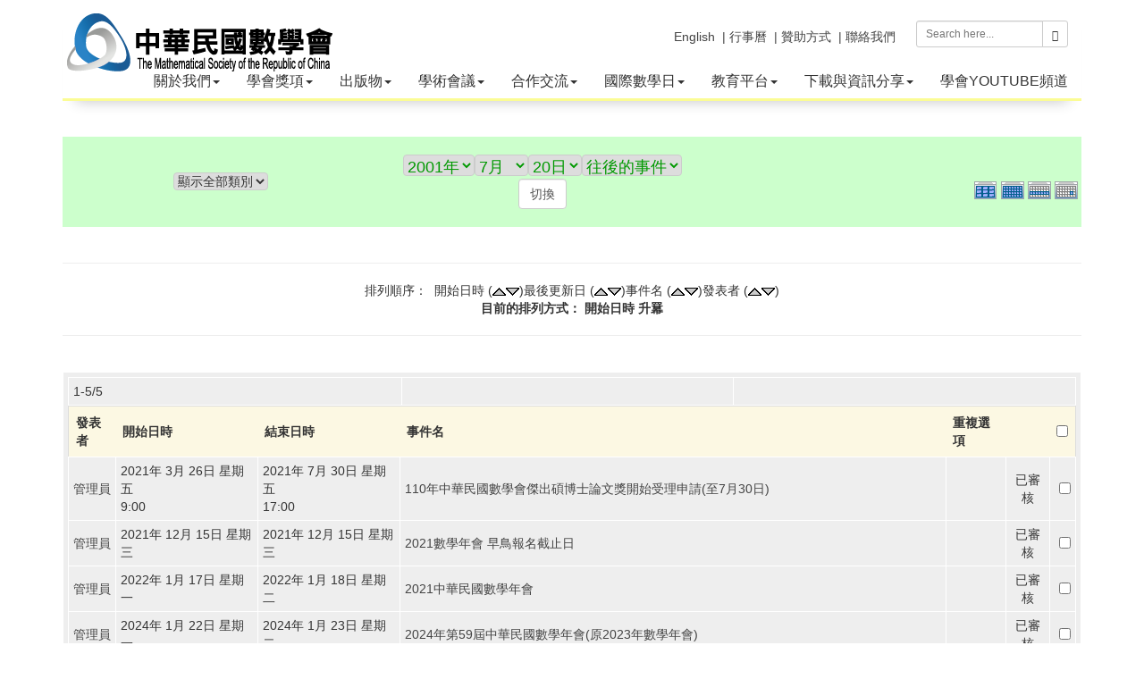

--- FILE ---
content_type: text/html; charset=UTF-8
request_url: https://tms.org.tw/tw/modules/piCal/?cid=0&smode=List&caldate=2021-7-20
body_size: 41498
content:
<!doctype html>
<html lang="zh-tw">
<head>
<meta charset="UTF-8">
<meta name="keywords" content="數學會,台灣數學期刊,學會,數學年會">
<meta name="description" content="本會於民國廿四年由國內各地努力於數學研究及先賢發起，於同年七月正式成立，定名為「中國數學會」，以謀數學之進步及其普及為宗旨。">
<meta name="robots" content="index,follow">
<meta name="rating" content="general">
<meta name="author" content="XOOPS,Bonnie">
<meta name="generator" content="XOOPS">
<!--[if IE]><meta http-equiv="X-UA-Compatible" content="IE=edge"><![endif]-->
<meta name="viewport" content="width=device-width, initial-scale=1.0">

<!-- Owl Carousel Assets -->
<link href="https://www.tms.org.tw/tw/themes/CADCH_math/js/owl/owl.carousel.css" rel="stylesheet">
<link href="https://www.tms.org.tw/tw/themes/CADCH_math/js/owl/owl.theme.css" rel="stylesheet">

<!-- Add fancyBox -->
<link rel="stylesheet" href="https://www.tms.org.tw/tw/themes/CADCH_math/js/fancybox/jquery.fancybox.css?v=2.1.5" type="text/css" media="screen" />

<script src="https://www.tms.org.tw/tw/include/xoops.js" type="text/javascript"></script>
<script type="text/javascript" src="https://www.tms.org.tw/tw/class/textsanitizer/image/image.js"></script>
<script src="https://www.tms.org.tw/tw/browse.php?Frameworks/jquery/jquery.js" type="text/javascript"></script>
<script src="https://www.tms.org.tw/tw/browse.php?Frameworks/jquery/plugins/jquery.easing.1.3.js" type="text/javascript"></script>
<script src="https://www.tms.org.tw/tw/themes/CADCH_math/js/bootstrap.min.js" type="text/javascript"></script>
<link rel="stylesheet" href="https://www.tms.org.tw/tw/language/tchinese_utf8/style.css" type="text/css" />
<link rel="stylesheet" href="https://www.tms.org.tw/tw/media/font-awesome/css/font-awesome.min.css" type="text/css" />


<!-- Optionally add helpers - button, thumbnail and/or media -->
<link rel="stylesheet" href="https://www.tms.org.tw/tw/themes/CADCH_math/js/fancybox/helpers/jquery.fancybox-buttons.css?v=1.0.5" type="text/css" media="screen" />
<script type="text/javascript" src="https://www.tms.org.tw/tw/themes/CADCH_math/js/fancybox/jquery.fancybox.pack.js?v=2.1.5"></script>
<script type="text/javascript" src="https://www.tms.org.tw/tw/themes/CADCH_math/js/fancybox/helpers/jquery.fancybox-buttons.js?v=1.0.5"></script>
<script type="text/javascript" src="https://www.tms.org.tw/tw/themes/CADCH_math/js/fancybox/helpers/jquery.fancybox-media.js?v=1.0.6"></script>
<link rel="stylesheet" href="https://www.tms.org.tw/tw/themes/CADCH_math/js/fancybox/helpers/jquery.fancybox-thumbs.css?v=1.0.7" type="text/css" media="screen" />
<script type="text/javascript" src="https://www.tms.org.tw/tw/themes/CADCH_math/js/fancybox/helpers/jquery.fancybox-thumbs.js?v=1.0.7"></script>
<script type="text/javascript" src="https://www.tms.org.tw/tw/themes/CADCH_math/js/jquery.ui.totop.js"></script>
<script type="text/javascript" src="https://www.tms.org.tw/tw/themes/CADCH_math/js/wow.js"></script>

<link rel="shortcut icon" type="image/ico" href="https://www.tms.org.tw/tw/themes/CADCH_math/icons/favicon.ico" />
<link rel="icon" type="image/png" href="https://www.tms.org.tw/tw/themes/CADCH_math/icons/favicon.png" />

<link rel="stylesheet" type="text/css" href="https://www.tms.org.tw/tw/themes/CADCH_math/css/bootstrap.css">
<link rel="stylesheet" type="text/css" href="https://www.tms.org.tw/tw/themes/CADCH_math/css/xoops.css">
<link rel="stylesheet" type="text/css" href="https://www.tms.org.tw/tw/themes/CADCH_math/css/reset.css">
<link rel="stylesheet" type="text/css" href="https://www.tms.org.tw/tw/themes/CADCH_math/css/ui.totop.css">

<link rel="stylesheet" type="text/css" href="https://www.tms.org.tw/tw/themes/CADCH_math/css/switcher.css">
<link rel="stylesheet" type="text/css" media="all" href="https://www.tms.org.tw/tw/themes/CADCH_math/style.css">

<link rel="stylesheet" type="text/css" href="https://www.tms.org.tw/tw/themes/CADCH_math/css/animate.css">
<link rel="stylesheet" type="text/css" href="https://www.tms.org.tw/tw/themes/CADCH_math/css/btp.css">

<script src="https://www.tms.org.tw/tw/themes/CADCH_math/js/jquery.mousewheel-3.0.6.pack.js"></script>
<script src="https://www.tms.org.tw/tw/themes/CADCH_math/js/owl/owl.carousel.js"></script>
<!--[if lt IE 9]>
    <script src="https://www.tms.org.tw/tw/themes/CADCH_math/js/html5shiv.js"></script>
    <script src="https://www.tms.org.tw/tw/themes/CADCH_math/js/respond.min.js"></script>
    <script src="https://www.tms.org.tw/tw/themes/CADCH_math/js/selectivizr-min.js"></script>
<![endif]-->
<script src="https://www.tms.org.tw/tw/themes/CADCH_math/js/js.js"></script>
<link rel="alternate" type="application/rss+xml" title="" href="https://www.tms.org.tw/tw/backend.php">

<title>行事曆 - 中華民國數學會</title>

<!-- Add facebook og Start -->
<meta property="og:description" content="本會於民國廿四年由國內各地努力於數學研究及先賢發起，於同年七月正式成立，定名為「中國數學會」，以謀數學之進步及其普及為宗旨。" />
<meta property="og:title" content="行事曆 - 中華民國數學會" />
<meta property="og:image" content="https://www.tms.org.tw/tw/themes/CADCH_math/images/logo.png" />
<!-- Add facebook og End -->

<script type="text/javascript">
//<![CDATA[

$(document).ready(function() {
	/*
	var defaults = {
		containerID: 'toTop', // fading element id
		containerHoverID: 'toTopHover', // fading element hover id
		scrollSpeed: 1200,
		easingType: 'linear' 
	};
	*/
	$().UItoTop({ easingType: 'easeOutQuart' });

// pop
$('.thumb-pop').popover()

// wow
new WOW().init();

// col fix
	$(".product-item,.newsblock-item,.newsindex-item,.productindex-item").each(function(index, el) {
			var $this = $(this);
			var $parent = $this.parent('.row');
			if($parent.data("colSplit") === true){
				return;
			}
			$parent.data("colSplit",true);
			var classes = $this.attr("class");
			var exp = new RegExp(/col-([a-zA-Z]{2})-(\d+)/g);
			var result;
			while ((result = exp.exec(classes)) != null){
				var visible = "visible-" + result[1] + "-block";
				var width = parseInt(12 / parseInt(result[2]));
				$parent.children('.product-item,.newsblock-item,.newsindex-item,.productindex-item').each(function(index, el) {
					var $item = $(this);
					var number = index + 1;
					if(number % width == 0){
						$item.after('<div class="clearfix ' + visible + '">');
					}
				});
			}
		});

// headermenu
$('ul.dropdown-menu [data-toggle=dropdown]').on('click', function(event) {
	event.preventDefault(); 
	event.stopPropagation(); 
	$(this).parent().siblings().removeClass('open');
	$(this).parent().toggleClass('open');
});

// listmenu
	$(".xoops-side-blocks aside > li").wrapAll('<ul class="listmenu"></ul>');

});

(function(d, s, id) {
  var js, fjs = d.getElementsByTagName(s)[0];
  if (d.getElementById(id)) return;
  js = d.createElement(s); js.id = id;
  js.src = "//connect.facebook.net/zh_TW/sdk.js#xfbml=1&version=v2.12";
  fjs.parentNode.insertBefore(js, fjs);
}(document, 'script', 'facebook-jssdk'));

//]]>
</script>
<script src="https://d.line-scdn.net/r/web/social-plugin/js/thirdparty/loader.min.js" async="async" defer="defer"></script><!--line-->
</head>

<body id="piCal"><a name="TOP">

<div class="navbar-wrapper navbar-fixed-top container">
	<div class="navbar navbar-inverse navbar-static-top global-nav navbar-border">
		<div class="navbar-header">
			<button data-target=".navbar-collapse" data-toggle="collapse" class="navbar-toggle" type="button">
				<span class="icon-bar"></span>
				<span class="icon-bar"></span>
				<span class="icon-bar"></span>
			</button>
			<a href="https://www.tms.org.tw/tw" class="navbar-brand xlogo" title="中華民國數學會">
				<img src="https://www.tms.org.tw/tw/themes/CADCH_math/images/logo.png" alt="中華民國數學會">
			</a>
		</div>
		<div class="navbar-collapse collapse">

			<form class="navbar-form navbar-right search" role="search" action="https://www.tms.org.tw/tw/search.php" method="get">
				<div class="input-group input-group-sm">
					<input type="text" name="query" class="form-control" placeholder="Search here...">
					<input type="hidden" name="action" class="form-control" value="results">
					<span class="input-group-btn">
						<button class="btn btn-default" type="submit"><span class="glyphicon glyphicon-search"></span></button>
					</span>
				</div>
			</form>
		<!-- Split button Language -->
		<div class="navbar-right language">
													<div class="pull-right">
									<!--<a href="#" data-toggle="modal" data-target="#mymodal_login" title="登錄帳號"><i class="fa fa-user"></i> 登錄帳號</a>&nbsp;&nbsp;-->
							</div>
			<!--<div class="pull-right">
									<a href="https://www.tms.org.tw/tw/register.php" title="註冊帳號" target="_top"><i class="fa fa-desktop"></i> 註冊帳號</a>&nbsp;&nbsp;
							</div>-->
			<div class="pull-right">
							</div>
			<div class="pull-right">
				<a href="https://www.tms.org.tw/tw/../tw/modules/liaise/" title="聯絡我們" target="_top">| 聯絡我們</a>
			</div>
			<div class="pull-right">
				<a href="https://www.tms.org.tw/tw/../tw/modules/pages/donation" title="贊助方式" target="_top">| 贊助方式</a>&nbsp;&nbsp;
			</div>
			<div class="pull-right">
				<a href="https://www.tms.org.tw/tw/../tw/modules/piCal/" title="行事曆" target="_top">| 行事曆</a>&nbsp;&nbsp;
			</div>
			<div class="pull-right">
				<a href="https://www.tms.org.tw/tw/../en/" title="English" target="_top">English</a>&nbsp;&nbsp;
			</div>
		</div>

		</div>
		<div class="navbar-collapse collapse headermenu_bg">
								<ul class="nav navbar-nav">
				<li class="dropdown">

		<a data-toggle="dropdown" class="dropdown-toggle" href="javascript:;" title="關於本會">關於我們<b class="caret"></b></a>
	
		<ul class="dropdown-menu">
									<li>
							<a href="/tw/modules/pages/main/" title="歷史沿革"><span class="sublist">- </span>歷史沿革與現況</a>
								</li>
						<li class="dropdown dropdown-submenu">
							<a data-toggle="dropdown" class="dropdown-toggle" href="javascript:;" title="組織架構">組織架構</a>
									<ul class="dropdown-menu">
												<li><a href="/tw/modules/pages/president" title="理事長 - 中華民國數學會"><span class="sublist">- </span>理事長</a></li>
																<li><a href="/tw/modules/pages/successively" title="歷屆理事長 - 中華民國數學會"><span class="sublist">- </span>歷屆理事長</a></li>
																<li><a href="/tw/modules/pages/vicepresident" title="副理事長 - 中華民國數學會"><span class="sublist">- </span>副理事長</a></li>
																<li><a href="/tw/modules/pages/secretarygeneral" title="秘書長 - 中華民國數學會"><span class="sublist">- </span>秘書長</a></li>
																<li><a href="/tw/modules/pages/account" title="會計 - 中華民國數學會"><span class="sublist">- </span>會計</a></li>
											</ul>
					</li>
						<li>
							<a href="/tw/modules/pages/rule" title="學會章程"><span class="sublist">- </span>學會章程</a>
								</li>
						<li>
							<a href="https://www.tms.org.tw/tw/modules/info/article.php?storyid=282" title="會員專區"><span class="sublist">- </span>會員專區</a>
								</li>
						<li>
							<a href="/tw/modules/pages/method" title="會員代表組織及選舉辦法"><span class="sublist">- </span>會員代表組織及選舉辦法</a>
								</li>
						<li>
							<a href="/tw/modules/pages/mainpoint" title="各委員會組織要點"><span class="sublist">- </span>各委員會組織要點</a>
								</li>
						<li>
							<a href="https://www.tms.org.tw/tw/modules/news/article.php?storyid=145" title="第44屆理監事及委員會成員"><span class="sublist">- </span>理監事及委員會成員</a>
								</li>
						<li>
							<a href="/tw/modules/filelist/main/flist/4" title="會議紀錄"><span class="sublist">- </span>歷屆會議紀錄</a>
								</li>
			</ul>
	
</li>
<li class="dropdown">

		<a data-toggle="dropdown" class="dropdown-toggle" href="javascript:;" title="學會獎項">學會獎項<b class="caret"></b></a>
	
		<ul class="dropdown-menu">
						<li>
							<a href="/tw/modules/pages/society" title="學會獎"><span class="sublist">- </span>學會獎</a>
								</li>
						<li>
							<a href="/tw/modules/pages/academic" title="學術獎"><span class="sublist">- </span>學術獎</a>
								</li>
						<li>
							<a href="/tw/modules/pages/special" title="特殊貢獻獎"><span class="sublist">- </span>特殊貢獻獎</a>
								</li>
						<li>
							<a href="/tw/modules/pages/youth" title="青年數學家獎"><span class="sublist">- </span>青年數學家獎</a>
								</li>
						<li>
							<a href="/tw/modules/pages/paper" title="傑出碩博士論文獎"><span class="sublist">- </span>傑出碩博士論文獎</a>
								</li>
						<li>
							<a href="https://www.tms.org.tw/tw/modules/info/article.php?storyid=299&uid=" title="中技社數學傑出大學生獎辦法"><span class="sublist">- </span>中技社數學傑出大學生獎</a>
								</li>
						<li class="dropdown dropdown-submenu">
							<a data-toggle="dropdown" class="dropdown-toggle" href="javascript:;" title="歷屆得獎名單">歷屆得獎名單</a>
									<ul class="dropdown-menu">
												<li><a href="/tw/modules/pages/previous" title="學術獎項"><span class="sublist">- </span>學術獎項</a></li>
																<li><a href="/tw/modules/pages/treatise" title="傑出論文獎"><span class="sublist">- </span>傑出論文獎</a></li>
											</ul>
					</li>
						<li>
							<a href="/tw/modules/filelist/main/flist/2" title="歷年得獎人專刊"><span class="sublist">- </span>歷年得獎人專刊</a>
								</li>
			</ul>
	
</li>
<li class="dropdown">

		<a data-toggle="dropdown" class="dropdown-toggle" href="javascript:;" title="相關刊物">出版物<b class="caret"></b></a>
	
		<ul class="dropdown-menu">
						<li>
							<a href="http://www.twjm.org/" title="台灣數學期刊" target="_blank"><span class="sublist">- </span>台灣數學期刊</a>
								</li>
						<li class="dropdown dropdown-submenu">
							<a data-toggle="dropdown" class="dropdown-toggle" href="javascript:;" title="">數學會電子報</a>
									<ul class="dropdown-menu">
												<li><a href="http://www.tms.org.tw/tw/modules/info/article.php?storyid=131&uid=" title="學會電子報"><span class="sublist">- </span>各期電子報</a></li>
																<li><a href="http://www.tms.org.tw/tw/modules/news/index.php?storytopic=2" title=""><span class="sublist">- </span>電子報特選文章</a></li>
											</ul>
					</li>
			</ul>
	
</li>
<li class="dropdown">

		<a data-toggle="dropdown" class="dropdown-toggle" href="javascript:;" title="學術活動">學術會議<b class="caret"></b></a>
	
		<ul class="dropdown-menu">
						<li>
							<a href="https://calendar.google.com/calendar/embed?height=600&wkst=1&bgcolor=%23ffffff&ctz=Asia%2FTaipei&src=Y18zdjJsbW5sNHI5OHJlaXQxYTFyMjA4c3Rqc0Bncm91cC5jYWxlbmRhci5nb29nbGUuY29t&src=Y19jcnRiYm1pMjdsbGd1NWMzZG1kZW0xMWhtc0Bncm91cC5jYWxlbmRhci5nb29nbGUuY29t&src=Y190N2FtZWt2OG9vcmJicTMwaG9hcmoybWpnOEBncm91cC5jYWxlbmRhci5nb29nbGUuY29t&src=Y19qOThhaXY2cTBpcmNucnB1MGlyZnY5M2dib0Bncm91cC5jYWxlbmRhci5nb29nbGUuY29t&src=Y19mdXVkM2h2N2VsMXJqZHZkbGY1YWh1Yjg0Z0Bncm91cC5jYWxlbmRhci5nb29nbGUuY29t&src=Y19ta3FoOG42NTUwdjZzMWpzYTJrM201bzg4c0Bncm91cC5jYWxlbmRhci5nb29nbGUuY29t&color=%232952A3&color=%23B1440E&color=%23B1440E&color=%230D7813&color=%23C0CA33&color=%23C0CA33&showTitle=0&mode=AGENDA" title="NTU campus math calendar" target="_blank"><span class="sublist">- </span>NTU campus math calendar</a>
								</li>
						<li class="dropdown dropdown-submenu">
							<a data-toggle="dropdown" class="dropdown-toggle" href="javascript:;" title="數學年會">數學年會</a>
									<ul class="dropdown-menu">
												<li><a href="http://2026tms.tms.org.tw" title=""><span class="sublist">- </span>2026第61屆數學年會</a></li>
																<li><a href="https://2025tms.tms.org.tw/" title="2025第60屆數學年會"><span class="sublist">- </span>2025第60屆數學年會</a></li>
																<li><a href="https://2024tms.tms.org.tw/" title="2024年第59屆數學年會"><span class="sublist">- </span>2024第59屆數學年會</a></li>
																<li><a href="https://www.math.nthu.edu.tw/~2022TMS/home.html" title=""><span class="sublist">- </span>2022數學年會</a></li>
																<li><a href="https://idv.sinica.edu.tw/mathcomp/2021TMS/index.html" title="2021數學年會"><span class="sublist">- </span>2021數學年會</a></li>
																<li><a href="http://tms2020.math.fju.edu.tw/" title="2020數學年會在輔仁" target="_blank"><span class="sublist">- </span>2020數學年會</a></li>
																<li><a href="/tw/modules/news/?storytopic=12" title="年會剪影"><span class="sublist">- </span>年會剪影</a></li>
																<li><a href="/tw/modules/news/article.php?storyid=1" title="歷屆數學年會"><span class="sublist">- </span>歷屆數學年會</a></li>
											</ul>
					</li>
						<li>
							<a href="http://www.tms.org.tw/tw/modules/info/article.php?storyid=153&uid=" title="許振榮講座"><span class="sublist">- </span>許振榮講座</a>
								</li>
						<li>
							<a href="http://" title="次領域會議"><span class="sublist">- </span>次領域會議</a>
								</li>
			</ul>
	
</li>
<li class="dropdown">

		<a data-toggle="dropdown" class="dropdown-toggle" href="javascript:;" title="國際交流">合作交流<b class="caret"></b></a>
	
		<ul class="dropdown-menu">
						<li>
							<a href="/tw/modules/news/?storytopic=7" title="日本數學會" target="_top"><span class="sublist">- </span>應用數學及跨領域交流</a>
								</li>
						<li>
							<a href="#" title="應用數學及跨領域交流" target="_top"><span class="sublist">- </span>國際</a>
								</li>
			</ul>
	
</li>
<li class="dropdown">

		<a data-toggle="dropdown" class="dropdown-toggle" href="javascript:;" title="科普活動">國際數學日<b class="caret"></b></a>
	
		<ul class="dropdown-menu">
						<li>
							<a href="https://sites.google.com/view/taiwan314" title="國際數學日活動網頁"><span class="sublist">- </span>國際數學日活動網頁</a>
								</li>
						<li>
							<a href="https://www.tms.org.tw/tw/modules/news/?storytopic=8" title="國際數學日介紹與報導"><span class="sublist">- </span>國際數學日花絮</a>
								</li>
			</ul>
	
</li>
<li class="dropdown">

		<a data-toggle="dropdown" class="dropdown-toggle" href="javascript:;" title="教育平台">教育平台<b class="caret"></b></a>
	
		<ul class="dropdown-menu">
						<li>
							<a href="/tw/modules/info/article.php?storyid=201&uid=" title="數學沙龍與生涯探索系列演講活動"><span class="sublist">- </span>數學沙龍與生涯探索系列演講</a>
								</li>
									<li>
							<a href="https://sites.google.com/math.ntu.edu.tw/tmseducation/%E9%A6%96%E9%A0%81" title="教育資源平台"><span class="sublist">- </span>教育資源平台</a>
								</li>
			</ul>
	
</li>
<li class="dropdown">

		<a data-toggle="dropdown" class="dropdown-toggle" href="javascript:;" title="表格下載">下載與資訊分享<b class="caret"></b></a>
	
		<ul class="dropdown-menu">
						<li>
							<a href="http://www.tms.org.tw/tw/modules/filelist/main/flist/3" title=""><span class="sublist">- </span>申請表格下載</a>
								</li>
						<li>
							<a href="http://www.tms.org.tw/tw/modules/news/index.php?storytopic=4" title=""><span class="sublist">- </span>好文及影片分享</a>
								</li>
						<li class="dropdown dropdown-submenu">
							<a data-toggle="dropdown" class="dropdown-toggle" href="javascript:;" title="網站連結">推薦網站連結</a>
									<ul class="dropdown-menu">
												<li><a href="http://episte.math.ntu.edu.tw/" title="數學知識平台" target="_blank"><span class="sublist">- </span>數學知識</a></li>
																<li><a href="/tw/modules/news/article.php?storyid=9" title="數學與統計相關系所"><span class="sublist">- </span>數學與統計相關系所</a></li>
											</ul>
					</li>
						<li class="dropdown dropdown-submenu">
							<a data-toggle="dropdown" class="dropdown-toggle" href="javascript:;" title="">科普雜誌連結</a>
									<ul class="dropdown-menu">
												<li><a href="https://sites.google.com/a/g2.nctu.edu.tw/unimath/" title="UniMath"><span class="sublist">- </span>Unimath</a></li>
																<li><a href="https://plus.maths.org/content/" title=""><span class="sublist">- </span>Plus Magazine</a></li>
																<li><a href="https://www.quantamagazine.org/" title=""><span class="sublist">- </span>Quanta Magazine</a></li>
																<li><a href="https://momath.org/" title="知名數學博物館"><span class="sublist">- </span>National Museum of Mathematics</a></li>
											</ul>
					</li>
			</ul>
	
</li>
<li class="dropdown">

		<a href="https://www.youtube.com/channel/UCxTPDQGKg1O5CAzwU9RiEpg" title="學會YOUTUBE頻道">學會YOUTUBE頻道</a>
	
	
</li>

<style>
.dropdown-submenu{position:relative;}
.dropdown-submenu > .dropdown-menu{top:0px;left:100%;margin-top:-6px;margin-left:-1px;border-radius:0px 4px 4px 4px;}
.dropdown-submenu > a:after{display:block;content:" ";float:right;width:0px;height:0px;border-color:transparent;border-style:solid;border-width:5px 0px 5px 5px;border-left-color:#CCC;margin-top:5px;margin-right:-10px;}

.dropdown-submenu.pull-left{float:none;}
.dropdown-submenu.pull-left > .dropdown-menu{left:-100%;margin-left:10px;border-radius:4px 0px 4px 4px;}

.headermenu_bg .nav .dropdown-submenu.open > a,
.headermenu_bg .nav .dropdown-submenu.open > a:hover,
.headermenu_bg .nav .dropdown-submenu.open > a:focus{background-color:#333;color:#FFF;}

.headermenu_bg .nav .dropdown-submenu.open > a:after{border-left-color:#FFF;}

.navbar-inverse .navbar-nav .open .dropdown-menu > li > a:hover,
.navbar-inverse .navbar-nav .open .dropdown-menu > li > a:focus{background-color:#333;color:#FFF;}
.navbar-inverse .navbar-nav .open .dropdown-menu > li > a:hover:after,
.navbar-inverse .navbar-nav .open .dropdown-menu > li > a:focus:after{border-left-color:#FFF;}

@media (max-width: 767px) {
	.navbar-inverse .navbar-nav .open .dropdown-menu > li.dropdown.dropdown-submenu.open > a {color:#FFF;}
}

.listmenu{list-style-type:none;padding:0px;margin:20px 0px 0px;border:1px solid #DDD;}
.listmenu a{display:block;color:#444;padding:10px;}
.listmenu li{padding:0px;border-bottom:1px solid #DDD;background:#F5F5F5;}
.listmenu li:last-child{border-bottom:none;}
.listmenu li:hover{background:#252525;}
.listmenu li.open{background:#252525;}
.listmenu li:hover > a{color:#FFF;}
.listmenu li.open > a{color:#FFF;}
.listmenu li .caret{margin-left:6px;}
.listmenu li.open .caret{border-top:none;border-bottom:4px solid;}
.listmenu .dropdown-menu{
	position:static;
	float:none;
	min-width:100%;
	padding:0px;
	margin:0px;
	font-size:14px;
	border-radius:0px;
	box-shadow:none;
}
.listmenu .dropdown-menu > li > a {
	padding:10px;
}

.navbar-inverse .navbar-nav .sublist{display:none;}
@media (max-width: 767px) {
	.navbar-inverse .navbar-nav li li li .sublist{display:inline;}
}
</style>
			</ul>
							</div>
	</div>
</div>

	
<div id="maincontent">
	<div class="container maincontainer">
		<div class="row">
						                            <div class="col-sm-12 col-md-12">
		﻿<table width="97%" cellspacing="0" cellpadding="0" border="0" align="center"><tr><td class='calframe'><table border='0' cellspacing='0' cellpadding='0'><tr><td></td></tr><tr><td nowrap='nowrap' align='center' bgcolor='#CCFFCC'><table border='0' cellspacing='0' cellpadding='0' width='640' class='pical-categoryform'><tr><td align='center' valign='middle' style='vertical-align:middle;' class='pical-categoryform'><form action='' method='GET' style='margin:0px;'>
<input type='hidden' name='caldate' value='2021-7-20' />
<input type='hidden' name='smode' value='List' />
<input type='hidden' name='op' value='' />
<select name='cid' onchange='submit();'>
	<option value='0'>顯示全部類別</option>
	<option value='1' >- 公開</option>
</select>
</form>
</td><td width='8'><img src='https://www.tms.org.tw/tw/modules/piCal/images/default/spacer.gif' alt='' width='8' height='4' /></td><td width='350' align='center' valign='middle' nowrap='nowrap' style='vertical-align:middle;'><img src='https://www.tms.org.tw/tw/modules/piCal/images/default/spacer.gif' alt='' width='350' height='4' /><br /><form action='https://www.tms.org.tw/tw/modules/piCal/index.php?smode=List&amp;num=20&amp;cid=0&amp;order=start' method='POST' style='margin:0px;'><font size='4' color='#009900'><span class='calhead'><select name='pical_year'>			<option value='2001'>2001年</option>
			<option value='2002'>2002年</option>
			<option value='2003'>2003年</option>
			<option value='2004'>2004年</option>
			<option value='2005'>2005年</option>
			<option value='2006'>2006年</option>
			<option value='2007'>2007年</option>
			<option value='2008'>2008年</option>
			<option value='2009'>2009年</option>
			<option value='2010'>2010年</option>
			<option value='2011'>2011年</option>
			<option value='2012'>2012年</option>
			<option value='2013'>2013年</option>
			<option value='2014'>2014年</option>
			<option value='2015'>2015年</option>
			<option value='2016'>2016年</option>
			<option value='2017'>2017年</option>
			<option value='2018'>2018年</option>
			<option value='2019'>2019年</option>
			<option value='2020'>2020年</option>
</select><select name='pical_month'>			<option value='1'>1月</option>
			<option value='2'>2月</option>
			<option value='3'>3月</option>
			<option value='4'>4月</option>
			<option value='5'>5月</option>
			<option value='6'>6月</option>
			<option value='7' selected='selected'>7月</option>
			<option value='8'>8月</option>
			<option value='9'>9月</option>
			<option value='10'>10月</option>
			<option value='11'>11月</option>
			<option value='12'>12月</option>
</select><select name='pical_date'>			<option value='1'>1日</option>
			<option value='2'>2日</option>
			<option value='3'>3日</option>
			<option value='4'>4日</option>
			<option value='5'>5日</option>
			<option value='6'>6日</option>
			<option value='7'>7日</option>
			<option value='8'>8日</option>
			<option value='9'>9日</option>
			<option value='10'>10日</option>
			<option value='11'>11日</option>
			<option value='12'>12日</option>
			<option value='13'>13日</option>
			<option value='14'>14日</option>
			<option value='15'>15日</option>
			<option value='16'>16日</option>
			<option value='17'>17日</option>
			<option value='18'>18日</option>
			<option value='19'>19日</option>
			<option value='20' selected='selected'>20日</option>
			<option value='21'>21日</option>
			<option value='22'>22日</option>
			<option value='23'>23日</option>
			<option value='24'>24日</option>
			<option value='25'>25日</option>
			<option value='26'>26日</option>
			<option value='27'>27日</option>
			<option value='28'>28日</option>
			<option value='29'>29日</option>
			<option value='30'>30日</option>
			<option value='31'>31日</option>
</select><select name='op'>			<option value='after' selected='selected'>往後的事件</option>
			<option value='on'>於</option>
			<option value='before'>之前的事件</option>
			<option value='all'>全部</option>
</select><input type='submit' name='pical_jumpcaldate' value='切換' /></font></span></font><br /></form><img src='https://www.tms.org.tw/tw/modules/piCal/images/default/spacer.gif' alt='' width='350' height='4' /></td><td align='right' valign='middle' style='vertical-align:middle;'><img src='https://www.tms.org.tw/tw/modules/piCal/images/default/spacer.gif' alt='' width='128' height='4' /><br /><a href='?cid=0&amp;smode=Yearly&amp;caldate=2021-7-20'><img src='https://www.tms.org.tw/tw/modules/piCal/images/default/year_on.gif' border='0' width='30' height='24' alt='年曆' title='年曆' /></a><a href='?cid=0&amp;smode=Monthly&amp;caldate=2021-7-20'><img src='https://www.tms.org.tw/tw/modules/piCal/images/default/month_on.gif' border='0' width='30' height='24' alt='月曆' title='月曆' /></a><a href='?cid=0&amp;smode=Weekly&amp;caldate=2021-7-20'><img src='https://www.tms.org.tw/tw/modules/piCal/images/default/week_on.gif' border='0' width='30' height='24' alt='週曆' title='週曆' /></a><a href='?cid=0&amp;smode=Daily&amp;caldate=2021-7-20'><img src='https://www.tms.org.tw/tw/modules/piCal/images/default/day_on.gif' border='0' width='30' height='24' alt='日曆' title='日曆' /></a></td></tr></table></td></tr></table></td></tr><tr><td align="center"><br /><hr /><div>排列順序：&nbsp;&nbsp;開始日時 (<a href="index.php?smode=List&amp;cid=0&amp;caldate=2021-7-20&amp;op=after&amp;order=start"><img src="https://www.tms.org.tw/tw/modules/piCal/images/default/up.gif" border="0" align="middle" alt="" /></a><a href="index.php?smode=List&amp;cid=0&amp;caldate=2021-7-20&amp;op=after&amp;order=start+DESC"><img src="https://www.tms.org.tw/tw/modules/piCal/images/default/down.gif" border="0" align="middle" alt="" /></a>)最後更新日 (<a href="index.php?smode=List&amp;cid=0&amp;caldate=2021-7-20&amp;op=after&amp;order=dtstamp"><img src="https://www.tms.org.tw/tw/modules/piCal/images/default/up.gif" border="0" align="middle" alt="" /></a><a href="index.php?smode=List&amp;cid=0&amp;caldate=2021-7-20&amp;op=after&amp;order=dtstamp+DESC"><img src="https://www.tms.org.tw/tw/modules/piCal/images/default/down.gif" border="0" align="middle" alt="" /></a>)事件名 (<a href="index.php?smode=List&amp;cid=0&amp;caldate=2021-7-20&amp;op=after&amp;order=summary"><img src="https://www.tms.org.tw/tw/modules/piCal/images/default/up.gif" border="0" align="middle" alt="" /></a><a href="index.php?smode=List&amp;cid=0&amp;caldate=2021-7-20&amp;op=after&amp;order=summary+DESC"><img src="https://www.tms.org.tw/tw/modules/piCal/images/default/down.gif" border="0" align="middle" alt="" /></a>)發表者 (<a href="index.php?smode=List&amp;cid=0&amp;caldate=2021-7-20&amp;op=after&amp;order=uid"><img src="https://www.tms.org.tw/tw/modules/piCal/images/default/up.gif" border="0" align="middle" alt="" /></a><a href="index.php?smode=List&amp;cid=0&amp;caldate=2021-7-20&amp;op=after&amp;order=uid+DESC"><img src="https://www.tms.org.tw/tw/modules/piCal/images/default/down.gif" border="0" align="middle" alt="" /></a>)<br /><b>目前的排列方式： 開始日時 升羃</b></div><hr /><br /></td></tr></table><form name='MainForm' action='https://www.tms.org.tw/tw/modules/piCal/index.php' target='_blank' method='post' style='margin:0px;'><table width="100%" cellspacing="0" cellpadding="10" border="0"><tr><td width="100%" align="center" valign="top"><table width="100%" cellspacing="0" cellpadding="0" border="0"><tr><td style='text-align:left;vertical-align:middle;width=33%;'>1-5/5</td><td style='text-align:center;vertical-align:middle;width:33%;'></td><td style='text-align:right;vertical-align:middle;width:34%;'></td></tr></table><table width='100%' class='outer' cellpadding='4' cellspacing='1'><tr valign='middle'><th class='head'>發表者</th><th class='head'>開始日時</th><th class='head'>結束日時</th><th class='head'>事件名</th><th class='head'>重複選項</th><th class='head'></th><th class='head'><input type='checkbox' name='dummy' onclick="with(document.MainForm){for(i=0;i<length;i++){if(elements[i].type=='checkbox'){elements[i].checked=this.checked;}}}" /></th></tr><!-- Start event loop --><tr><td class='odd'><a href='https://www.tms.org.tw/tw/userinfo.php?uid=00000002'>管理員</a></td><td class='odd'>2021年 3月 26日 星期五<br />9:00</td><td class='odd'>2021年 7月 30日 星期五<br />17:00</td><td class='odd'><a href='https://www.tms.org.tw/tw/modules/piCal/index.php?action=View&amp;event_id=0000000005'>110年中華民國數學會傑出碩博士論文獎開始受理申請(至7月30日)</a></td><td class='odd'></td><td class='odd' align='center'>已審核</td><td class='odd' align='right'><input type='checkbox' name='ids[]' value='0000000005' /></td></tr><tr><td class='even'><a href='https://www.tms.org.tw/tw/userinfo.php?uid=00000002'>管理員</a></td><td class='even'>2021年 12月 15日 星期三<br /></td><td class='even'>2021年 12月 15日 星期三<br /></td><td class='even'><a href='https://www.tms.org.tw/tw/modules/piCal/index.php?action=View&amp;event_id=0000000008'>2021數學年會 早鳥報名截止日</a></td><td class='even'></td><td class='even' align='center'>已審核</td><td class='even' align='right'><input type='checkbox' name='ids[]' value='0000000008' /></td></tr><tr><td class='odd'><a href='https://www.tms.org.tw/tw/userinfo.php?uid=00000002'>管理員</a></td><td class='odd'>2022年 1月 17日 星期一<br /></td><td class='odd'>2022年 1月 18日 星期二<br /></td><td class='odd'><a href='https://www.tms.org.tw/tw/modules/piCal/index.php?action=View&amp;event_id=0000000007'>2021中華民國數學年會</a></td><td class='odd'></td><td class='odd' align='center'>已審核</td><td class='odd' align='right'><input type='checkbox' name='ids[]' value='0000000007' /></td></tr><tr><td class='even'><a href='https://www.tms.org.tw/tw/userinfo.php?uid=00000002'>管理員</a></td><td class='even'>2024年 1月 22日 星期一<br /></td><td class='even'>2024年 1月 23日 星期二<br /></td><td class='even'><a href='https://www.tms.org.tw/tw/modules/piCal/index.php?action=View&amp;event_id=0000000009'>2024年第59屆中華民國數學年會(原2023年數學年會)</a></td><td class='even'></td><td class='even' align='center'>已審核</td><td class='even' align='right'><input type='checkbox' name='ids[]' value='0000000009' /></td></tr><tr><td class='odd'><a href='https://www.tms.org.tw/tw/userinfo.php?uid=00000002'>管理員</a></td><td class='odd'>2024年 1月 22日 星期一<br />14:30</td><td class='odd'>2024年 1月 22日 星期一<br />18:30</td><td class='odd'><a href='https://www.tms.org.tw/tw/modules/piCal/index.php?action=View&amp;event_id=0000000010'>第46屆第1次會員代表大會暨2023年學術獎、青樹獎、傑出碩博士論文獎、中技社傑出大學生獎頒獎典禮</a></td><td class='odd'></td><td class='odd' align='center'>已審核</td><td class='odd' align='right'><input type='checkbox' name='ids[]' value='0000000010' /></td></tr><!-- End event loop --></table><table border='0' cellspacing='0' cellpadding='0'><tr><td width='10'><img src='https://www.tms.org.tw/tw/modules/piCal/images/default/spacer.gif' alt='' width='10' height='10' /></td><td width='100%' align='right'><a href='http://xoops.peak.ne.jp/' target='_blank'>piCal-0.8</a></td></tr><tr><td width='10'><img src='https://www.tms.org.tw/tw/modules/piCal/images/default/spacer.gif' alt='' width='10' height='10' /></td><td width='100%' align='right'><a href="https://www.tms.org.tw/tw/modules/piCal/print.php?cid=0&amp;smode=List&amp;num=20&amp;pos=0&amp;order=start&amp;caldate=2021-7-20" target="_blank"><img src="https://www.tms.org.tw/tw/modules/piCal/images/default/print.gif" alt="列印" title="列印" border="0" /></a></td></tr></table></td></tr></table></form><br /><br />


    
    <div class="row">
            <div class="col-sm-12 col-md-12">
        			           	</div>
                    </div>
</div>					</div>
	</div>
				


	


	<div class="container">
	<footer class="footer">
		<span class="social clearfix">
			<a class="social-fb" href="https://www.facebook.com/IMAGINARY.Taiwan/" target="_blank" title="Facebook超越無限數學印象特展">
				<i class="fa fa-facebook fa-lg"></i>
			</a><!--
			<a class="social-line thumb-pop visible-lg-inline-block" href="javascript:;" data-placement="top" data-trigger="hover" data-html="true" title="加入LINE好友" data-content="<img src='https://www.tms.org.tw/tw/themes/CADCH_math/images/line.png' alt='加入LINE好友' />">
				<i class="fa fa-comment fa-lg"></i>
			</a>
			<a class="social-line hidden-lg" href="#" target="_blank" title="加入LINE好友">
				<i class="fa fa-comment fa-lg"></i>
			</a>
			<a class="social-wechat thumb-pop" href="javascript:;" data-placement="top" data-trigger="hover" data-html="true" title="加我WeChat" data-content="<img src='https://www.tms.org.tw/tw/themes/CADCH_math/images/wechat.png' alt='加我WeChat' />">
				<i class="fa fa-weixin fa-lg"></i>
			</a>-->
			<a class="social-mail" href="mailto:tms@math.ntu.edu.tw" title="E-mail">
				<i class="fa fa-envelope fa-lg"></i>
			</a>
			<a class="social-tel" href="tel:+886-2-23677625" title="Phone">
				<i class="fa fa-phone fa-lg"></i>
			</a><!--
			<img src="https://www.tms.org.tw/tw/themes/CADCH_math/images/qr.png" class="qr" alt="中華民國數學會" />-->
		</span>
		10617 台北市大安區羅斯福路四段1號　台大天數館501室　中華民國數學會 TEL : 886-2-23677625 FAX : 886-2-2391-4439 Email : tms@math.ntu.edu.tw

<!-- Global site tag (gtag.js) - Google Analytics -->
<script async src="https://www.googletagmanager.com/gtag/js?id=UA-138712591-1"></script>
<script>
  window.dataLayer = window.dataLayer || [];
  function gtag(){dataLayer.push(arguments);}
  gtag('js', new Date());

  gtag('config', 'UA-138712591-1');
</script>
		<div>
			Powered by <a href="http://www.xoops.org.tw" title="The XOOPS TW Project" target="_blank">XOOPS</a> &#169; Copyright © 2021 <a href="https://www.cadch.com/" target="_blank" title="網頁設計">網頁設計</a>&nbsp;:&nbsp;<a href="https://www.cadch.com" target="_blank" title="CADCH">CADCH</a>&nbsp;
							<a class="userlog" href="#" data-toggle="modal" data-target="#mymodal_login" title="登錄帳號">登錄帳號</a>
					</div>
	</footer>
	</div>
</div>

<!-- mymodal_user Start -->
<div class="modal fade" id="mymodal_user" tabindex="-1" role="dialog" aria-labelledby="myModalLabel-user" aria-hidden="true">
<div class="modal-dialog">
<div class="modal-content">
	<div class="modal-header">
		<button type="button" class="close" data-dismiss="modal"><span aria-hidden="true">&times;</span><span class="sr-only">Close</span></button>
		<h4 class="modal-title" id="myModalLabel-user"></h4>
	</div>
	<div class="modal-body">

		<ul class="list-group">
			<li class="list-group-item"><a href="https://www.tms.org.tw/tw/user.php" title="觀看帳號" target="_top"><i class="fa fa-user"></i>&nbsp;&nbsp;觀看帳號</a></li>
			<li class="list-group-item"><a href="https://www.tms.org.tw/tw/edituser.php" title="編輯帳號" target="_top"><i class="fa fa-pencil"></i>&nbsp;&nbsp;編輯帳號</a></li>
			<li class="list-group-item"><a href="https://www.tms.org.tw/tw/modules/cart/index.php/order/history" title="歷史訂單" target="_top"><i class="fa fa-calendar"></i>&nbsp;&nbsp;歷史訂單</a></li>
			<li class="list-group-item"><a href="https://www.tms.org.tw/tw/user.php?op=logout" title="退出" target="_top"><i class="fa fa-sign-out"></i>&nbsp;&nbsp;退出</a></li>
		</ul>

	</div>
</div>
</div>
</div>
<!-- mymodal_user End -->

<!-- mymodal_login Start -->
<div class="modal fade" id="mymodal_login" tabindex="-1" role="dialog" aria-labelledby="myModalLabel" aria-hidden="true">
<div class="modal-dialog">
<div class="modal-content">
	<div class="modal-header">
		<button type="button" class="close" data-dismiss="modal"><span aria-hidden="true">&times;</span><span class="sr-only">Close</span></button>
		<h4 class="modal-title" id="myModalLabel">登錄帳號</h4>
	</div>
	<div class="modal-body">

		<form action="https://www.tms.org.tw/tw/user.php?op=login" method="post" class="form-horizontal" role="form">
			<div class="form-group">
				<div class="col-sm-12">
					<input type="text" name="uname" class="form-control" id="login_form-login" placeholder="會員帳號" />
				</div>
			</div>
			<div class="form-group">
				<div class="col-sm-12">
					<input type="password" name="pass" class="form-control" id="login_form-password" placeholder="會員密碼" />
				</div>
			</div>
			<div class="form-group">
				<div class="col-sm-12">
				<div class="checkbox">
					<label>
					<input type="checkbox" name="rememberme" value="On" checked /> 記住登錄資訊
					</label>
				</div>
				</div>
			</div>
			<div class="form-group">
				<div class="col-sm-12">
					<button type="submit" class="btn btn-info width100" title="登錄">登錄</button>
				</div>
			</div>
			<div class="form-group">
				<div class="col-sm-12">
					<a href="https://www.tms.org.tw/tw/user.php#lost" title="忘記密碼" class="btn btn-warning width100" role="button">忘記密碼</a>
				</div>
			</div>
			<div class="form-group">
				<div class="col-sm-12">
					<a href="https://www.tms.org.tw/tw/register.php" title="註冊帳號" class="btn btn-success width100" role="button">註冊帳號</a>
				</div>
			</div>
		</form>

	</div>
</div>
</div>
</div>
<!-- mymodal_login End -->

</body>
</html>